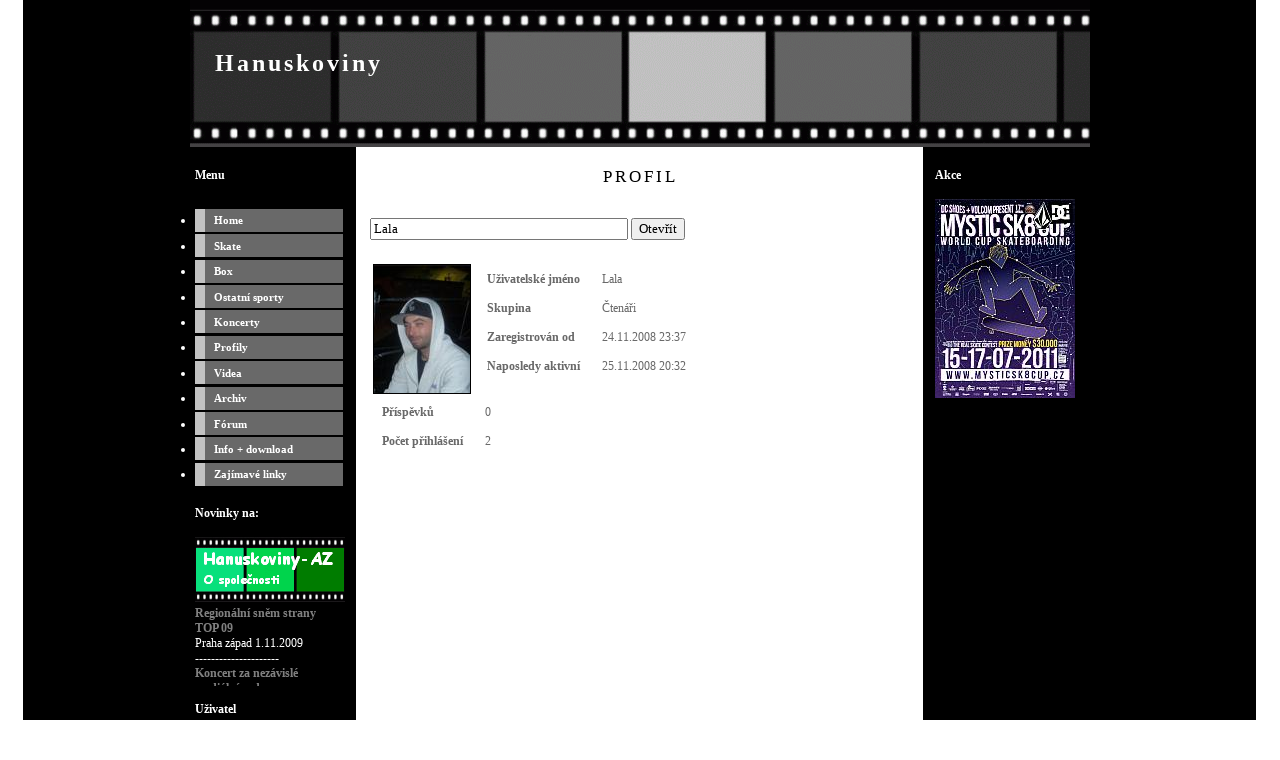

--- FILE ---
content_type: text/html; charset=utf-8
request_url: https://www.hanuskoviny.cz/index.php?m=profile&id=Lala
body_size: 2000
content:
<!DOCTYPE html PUBLIC "-//W3C//DTD XHTML 1.0 Strict//EN" "http://www.w3.org/TR/xhtml1/DTD/xhtml1-strict.dtd">
<html xmlns="http://www.w3.org/1999/xhtml">
<head>
<meta http-equiv="Content-Type" content="text/html; charset=UTF-8" />
<meta http-equiv="Content-Style-Type" content="text/css" />
<meta http-equiv="Content-Script-Type" content="text/javascript" />
<meta name="keywords" content="Skate, BMX, sport, hanusek, board" />
<meta name="description" content="O sportu" />
<meta name="author" content="Root" />
<meta name="generator" content="SunLight CMS 7.4.1" />
<meta name="robots" content="index, follow" />
<link href="./templates/default/style/layout.css" type="text/css" rel="stylesheet" />
<link href="./templates/default/style/system.css" type="text/css" rel="stylesheet" />
<link rel="stylesheet" href="./remote/lightbox/style.css" type="text/css" media="screen" />
<script type="text/javascript" src="./remote/lightbox/prototype.js"></script>
<script type="text/javascript" src="./remote/lightbox/scriptaculous.js?load=effects"></script>
<script type="text/javascript" src="./remote/lightbox/lightbox.js"></script>
<link rel="alternate" type="application/rss+xml" href="./remote/rss.php?tp=4&amp;id=-1" title="Nejnovější články" />
<script type="text/javascript" src="./remote/javascript.php"></script>
<title>Hanuskoviny - Profil</title>
</head>
<body>
<div id="container">
  <div id="banner">
		<h1><a href="./">Hanuskoviny</a></h1>
                <h2>O sportu</h2>
  </div>
  <div class="cleaner"></div>
  <div id="sidebar">
  
<h4 class='box-title'>Menu</h4>
<ul class='menu'>
<li class='first'><a href='index.php?p=1'>Home</a></li>
<li><a href='index.php?p=156'>Skate</a></li>
<li><a href='index.php?p=220'>Box</a></li>
<li><a href='index.php?p=301'>Ostatní sporty</a></li>
<li><a href='index.php?p=211'>Koncerty</a></li>
<li><a href='index.php?p=414'>Profily</a></li>
<li><a href='index.php?p=420'>Videa</a></li>
<li><a href='index.php?p=212'>Archiv</a></li>
<li><a href='index.php?p=8'>Fórum</a></li>
<li><a href='index.php?p=21'>Info + download</a></li>
<li><a href='index.php?p=426'>Zajímavé linky</a></li>
</ul>


<h4 class='box-title'>Novinky na:</h4>
<A HREF="HTTP://www.hanuskoviny-az.cz"><img src="film az M.gif"></a>
<div style="width: 145px; height: 80px; overflow: auto">
<a href="http://www.hanuskoviny-az.cz/index.php?a=11">Regionální sněm strany TOP 09</a><br>Praha západ 1.11.2009
<br>---------------------<br>
<a href="http://www.hanuskoviny-az.cz/index.php?a=9">Koncert za nezávislé mediální rady</a>
<br>---------------------<br>
<a href="http://www.hanuskoviny-az.cz/index.php?a=4">Křest časopisu playboy č.11-2008</a>
<br>---------------------<br>
<a href="http://www.hanuskoviny-az.cz/index.php?a=3">Modní přehlídka návrháře Bruno Banani</a><br>---------------------<br><a href="http://www.hanuskoviny-az.cz/index.php?a=2">Poslední rozloučení s rádiem Wave 28.1.09</a><br>---------------------<br>
<a href="http://www.hanuskoviny-az.cz/index.php?a=1">Koncert CHCI WAVE ZPĚT!</a> třetí nedožité FM narozeniny Radia Wave, Praha Retro Music Hall<br>

</div>

<h4 class='box-title'>Uživatel</h4>
<ul>
<li><a href='./index.php?m=login'>přihlásit</a></li>
<li><a href='./index.php?m=reg'>registrace</a></li>
<li><a href='./index.php?m=ulist'>uživatelé</a></li>
</ul>


<h4 class='box-title'>Vyhledávání</h4>
<form action='index.php' method='get' class='searchform'>
<input type='hidden' name='m' value='search' />
<input type='hidden' name='root' value='1' />
<input type='hidden' name='art' value='1' />
<input type='text' name='q' class='q' /> <input type='submit' value='Vyhledat' />
</form>


<a href="http://www.toplist.cz/"><script language="JavaScript" type="text/javascript">
<!--
document.write ('<img src="http://toplist.cz/count.asp?id=845676&logo=mc&http='+escape(document.referrer)+'&wi='+escape(window.screen.width)+'&he='+escape(window.screen.height)+'" width="88" height="60" border=0 alt="TOPlist" />'); 
//--></script><noscript><img src="http://toplist.cz/count.asp?id=845676&logo=mc" border="0"
alt="TOPlist" width="88" height="60" /></noscript></a><br>


<h4 class='box-title'>Reklama</h4>
<a href="http://www.top09.cz/"><img src="Top09.jpg"></a>
<br>------------------------<br>

<h4 class='box-title'>spřátelené weby</h4>
<a href="http://www.skatetv.cz/"><img src="skate-tv-logo.jpg"></a>

  </div>
  <div id="sidebar-b">
    
<h4 class='box-title'>Akce</h4>
<a href="/index.php?a=113"><img src="MSC2011_poster_final.jpg"></a>

  </div>
  <div id="content">
    <div id="Content">
      <h1>Profil</h1><br />
  <form action='index.php' method='get'>
  <input type='hidden' name='m' value='profile' />
  <input type='text' name='id' value='Lala' class='inputmedium' /> <input type='submit' value='Otevřít' />
  </form><br />
  
  <table>
  
  <tr valign='top'>
  
  <td class='avatartd'>
  <div class='avatar'>
  <img src='./avatars/8.jpg' alt='avatar' />
  </div>
  </td>
  
  <td>
    <table class='profiletable'>

    <tr>
    <td><strong>Uživatelské jméno</strong></td>
    <td>Lala</td>
    </tr>
    
    
    
    <tr>
    <td><strong>Skupina</strong></td>
    <td>Čtenáři</td>
    </tr>
    
    <tr>
    <td><strong>Zaregistrován od</strong></td>
    <td>24.11.2008 23:37</td>
    </tr>

    <tr>
    <td><strong>Naposledy aktivní</strong></td>
    <td>25.11.2008 20:32</td>
    </tr>
    
    </table>
  </td>
  
  </tr>
  </table>
  
  <div class='wlimiter'>
  <table class='profiletable'>

  
  
  
  
  
  

  <tr>
  <td><strong>Příspěvků</strong></td>
  <td>0</td>
  </tr>

  
  

  <tr>
  <td><strong>Počet přihlášení</strong></td>
  <td>2</td>
  </tr>

  </table>
  </div>
      </div>
  </div>
  <div class="cleaner"></div>
  <div id="footer"><p>Autorem fotografií, pokud není uvedeno jinak, je Ruda Hanusek.<br>
Publikování nebo šíření bez písemného souhlasu autora je zakázáno.


</p></div>
</div>
</body>
</html>


--- FILE ---
content_type: text/css
request_url: https://www.hanuskoviny.cz/templates/default/style/layout.css
body_size: 1036
content:
  body {
	margin: 0;
	padding: 0;
	text-align: left;
	font: 75% "comic sans ms";
	background: url(../images/back.PNG) repeat ;
        background-position:center;
         

}
#container {
	width: 900px;
	margin: 0 auto;
	padding: 0;
	color: #000000;
	background: #000000;
	background-image: url(../images/back.PNG);
	
}
			/*BANNER*/
#banner {
float : left;
width : 900px;
height : 147px;
padding : 0;
margin-bottom : 0;
background : #000000 url(../images/a2.gif);
}
#banner h1{
margin : 50px 0 0 25px;
font : normal 2em comic sans ms;
text-transform : none;
letter-spacing : 3px;
color : #ffffff;
background : transparent;
}
#banner h1 a{
color : white;
}
#banner h2{
margin : 75px 0 0 25px;
font : normal 1.3em comic sans ms;
text-transform : none;
letter-spacing : 3px;
color : #ffffff;
background : transparent;
}
			/*MAIN CONTENT*/
#content {
	padding: 0 10px 0 10px;
	margin-left : 170px;
	margin-right : 170px;
	margin-top: 0;
	line-height: 1.8em;
}
#content h1{
	padding: 20px 0 0 0;
	font: normal 1.4em comic sans ms black;
	text-transform: uppercase;
	letter-spacing: 3px;
	color: black;
	
	text-align: center;
}
			/*LEFT SIDEBAR*/
#sidebar {
float : left;
width : 150px;
margin : 0 0 0 0;
padding : 5px;
background: black;
color : white;

}
			/*NAVIGATION*/
.menu {
margin-bottom : 20px;
width : 110px;
padding : 10px 0 0 0;
margin-left:0px;
}
.menu ul {
margin : 0;
padding : 0;
list-style-type : none;
}
.menu li {
margin : 0 0 0.2em 0;
}
.menu a {
	display: block;
	font-size: 11px;
	color: #ffffff;
	background: #696969;
	width: 120px;
	padding: 0.5em 0.8em;
	text-decoration: none;
	border-left: 10px solid #C2C2C2;
}
.menu a:hover {
	border-left: 10px solid #696969;
	background-color: #696969;
	color: #ffffff;
}
.links {
font-size : 1.4em;
text-transform : uppercase;
letter-spacing : 3px;
color: #696969;
}
			/*RIGHT SIDEBAR*/
#sidebar-b {
float : right;
width : 150px;
margin : 0 0 0 0;
padding : 5px;
background: black;
color: #fff;

}
			/*FOOTER*/
#footer {
	background: #000000;
	text-align: center;
	width: 800px;
	padding: 30PX;
}
#footer p{
	padding: 20px 25px;
	margin-top: 5px;
	height: 4px;
	font-size: 0.8em;
	border-top: 1px solid Gray;
	color: #ffffff;
}
#footer a:link, #footer a:visited {
	color: #69669;
	text-decoration: italic;
}
#footer a:hover {
	color: #696969;
}
			/*TYPOGRAPHY*/
h1 {
	margin: 0 0 10px 0;
	font: normal 1.4em comic sans ms;
	text-transform: uppercase;
	color: black;
	background: inherit;
}



blockquote {
	font-weight: bold;
	font-style: italic;
	color: #696969;
}
			/*LINKS*/
a {
	color: Gray;
	font-weight: bold;
	text-decoration: none;
	background: inherit;
}
a:hover {
	text-decoration: none;
	color: Gray;
	background: inherit;
}
a img {
border: 0;
}
			/*CLASS*/
.clear {
clear : both;
overflow : hidden;
width : 0;
height : 1px;
}
.post {
	background-color: Black;
	padding: 3px;
	margin: 20px 10px 0 5px;
	border: 0 dashed #8a795d;
	font-size: 80%;
}
.post .date {
background : url(../images/clock.gif) no-repeat left center;
padding-left : 15px;
margin : 0 15px 0 5px;
}
.post .comments {
background : url(../images/comment.gif) no-repeat left center;
padding-left : 15px;
margin : 0 15px 0 5px;
}
.post .readmore {
background : url(../images/document.gif) no-repeat left center;
padding-left : 15px;
margin : 0 15px 0 5px;
}


--- FILE ---
content_type: text/css
request_url: https://www.hanuskoviny.cz/templates/default/style/system.css
body_size: 2135
content:
/* tagy */
img {border: none;}
td {padding: 1px;}
form {padding: 0; margin: 0;}
fieldset {margin-bottom: 10px; padding: 0px;}
legend {font-weight: bold; color: #000000;}
input, textarea {font-size: 13px; font-family: inherit;}

/* menu */
.menu {}
.menu a {}
.menu a.act {}
.menu a.hs_closed {background-image: url("../images/system/hs_open.gif");}
.menu a.hs_opened {background-image: url("../images/system/hs_close.gif");}
.menu a.hs_closed, .menu a.hs_opened {padding-right: 16px; background-position: right 55%; background-repeat: no-repeat;}
.menu ul.hs_content {display: none; padding: 5px 0 10px 10px !important; margin: 0 !important; list-style-type: none !important;}
.menu ul.hs_content li {border: none !important;}

/* boxy */
.box-title {}
.box-item {}
.searchform {padding-bottom: 10px;}
.searchform input.q {width: 90px;}

/* vypis */
.list-title  { font-variant: normal; font-size: 19px; color: #000000; font-family: 
               Comic Sans MS; font-weight: bold; margin-left: 0; 
               margin-right: 0; margin-top: auto; margin-bottom: 3px; 
               padding: 0 }
.list-title a {
	font-size: 18px;
	font-style: bold;
	color: black
}
.list-perex {
	padding: 0 !important;
	margin: 0 0 0 !important;
	font: italic;
	color: #696969
}
.list-info   { color: #808080; padding-left: 0; padding-right: 0; padding-top: 1px; 
               padding-bottom: 1px }
.list-info span {
	font-weight: normal;
	background-color: transparent;
}
.list-info a {text-decoration: none; color: #808080;}

/* clanek */
.article-navigation {
	color: #C0C0C0;
	border-bottom: 1px solid #808080;
	margin-bottom: 15px;
	padding-bottom: 5px;
}
.article-perex {font-style: italic; color: #808080;}
.article-info {
	width: auto;
	color: #808080;
	padding: 18px 0 10px 0;
}
.article-info td {
	line-height: 15px;
}
.article-info a {
	color: #808080;
	text-decoration: none;
}
.ratetable {border: 1px solid #dcdcdc; padding: 2px;}
.ratetable td {padding: 0 2px; text-align: center; vertical-align: top;}
.ratetable tr.r1 * {font-weight: bold;}

/* anketa a shoutbox */
.poll, .sbox {
	border: 1px solid #dcdcdc;
	background-color: #000000;
}
.poll-content, .sbox-content {padding: 5px;}
.poll-question, .sbox-title {text-align: center; padding-bottom: 5px;}

  /* individualni pro anketu */
  .poll-answer {border-top: 1px solid #dcdcdc; padding: 6px 0 5px 0;}
  .poll-answer input {padding: 0; margin: 0;}
  .poll-answer .votebutton {margin: 3px 4px 2px 0 !important;}
  .poll-answer div {
	background-image: url(../images/system/hr.gif);
	background-repeat: repeat-x;
	height: 11px;
	margin: 6px 2px 4px 0;
}
  .poll-question div {color: #a4a4a4; font-size: 9px;}

  /* individualni pro shoutbox */
  .sbox-item {border-top: 1px solid #dcdcdc; padding: 10px 0 10px 0;}
  .sbox-input, .sbox .inputc {width: 90%;}
  .sbox-posts {height: 350px; overflow: auto;}
  .sbox form, .sbox table {margin: 0; padding: 0;}
  .sbox table {border-collapse: collapse; width: 90%;}
  .sbox table td.rpad {width: 44px;}
  .sbox .cimage {display: block; margin: 2px 0 0 0;}

/* prispevky / komentare */
.posts-comments, .posts-book {border-top: 1px solid #dcdcdc;}
.posts-comments {margin-top: 32px; padding-top: 5px;} .posts-book {padding-top: 12px;}
.posts h2 {margin-bottom: 10px;}
.posts-form {padding-bottom: 10px;}
.posts-form-buttons {padding-left: 16px;}
.posts-form-buttons img {vertical-align: middle;}
.post-head {margin-top: 20px;}
.post-author {font-weight: bold; text-decoration: none;}
.post-author-guest {font-weight: bold; color: #a03800;}
.post-subject {font-weight: bold;}
.post-info {color: #808080;}
.post-actions a {font-size: 10px; text-decoration: none; padding-left: 4px;}
.post-body {padding: 0; margin: 0;}
.post-smiley {vertical-align: middle;}
.post-answer {padding-left: 30px;}
.post-answer .post-info {font-size: 10px;}
.post-answer .post-head {margin-top: 15px;}

/* galerie */
.gallery td {overflow: hidden;}
.gallery img {margin: 3px; border: 1px solid #dcdcdc;}

/* vzkazy */
.messages-menu a {padding: 0 6px; text-decoration: none; border-right: 1px solid #dcdcdc;}
.messages-menu a.active {font-weight: bold;}
.messages-table {width: 250px; border: 1px solid #dcdcdc;}
.messages-table td {padding: 5px 15px;}
.messages-table a {text-decoration: none;}
.messages-table a.notreaded {font-weight: bold;}

/* tabulky (vypis uzivatelu, seznam temat fora) */
.widetable, .widetable2 {width: auto;}
.widetable {border: 1px solid #dcdcdc;}
.widetable td {
	width: auto;
	padding: 6px;
}
.widetable2 td {
	padding: 10px;
}

/* profil */
.profiletable td { color: #696969; padding-left: 10px; padding-right: 10px; padding-top: 3px; 
               padding-bottom: 3px }
.profiletable .avatartd { font-family: Comic Sans MS; padding: 5px }
.profiletable .note { padding: 0 5px 5px 0; width: 250px; overflow: auto;}
.profiletable .posts-form-buttons {padding-left: 0;}
.avatar {width: 96px; height: 128px; border: 1px solid #000000; overflow: hidden;}

/* formulare */
.areasmall {width: 150px; height: 100px;}
.areamedium {
	width: 250px;
	height: 150px;
}
.inputsmall {width: 177px;}
.inputmedium {width: 250px;}
.inputc {width: 104px;}

/* strankovani*/
.paging {padding: 6px 0 3px 1px;}
.paging span a {padding: 0 2px; text-decoration: none;}
.paging a.act {text-decoration: underline;}

/* systemove zpravy */
.message1, .message2, .message3 {margin: 5px 0 20px 0; padding: 11px 5px 13px 48px; font-weight: bold; background-color: #ffffff; background-position: 5px 5px; background-repeat: no-repeat; border: 1px solid #e1e1e1;}
.message1 ul, .message2 ul, .message3 ul {margin: 0; padding: 5px 0 0 15px;}
.message1 {background-image: url("../images/icons/info.gif");}
.message2 {background-image: url("../images/icons/warning.gif");}
.message3 {background-image: url("../images/icons/error.gif");}

/* horizontalni cara */
.hr {height: 10px; background-image: url("../images/system/hr.gif"); background-position: left center; background-repeat: repeat-x;}
.hr hr {display: none;}

/* ruzne */
.pre {font-family: monospace; white-space: nowrap; display: block;}
.bborder {padding-bottom: 8px; margin-bottom: 12px; border-bottom: 1px solid #dcdcdc;}
.anchor {
	position: relative;
	top: -128px;
	height: 0px;
}
.backlink {display: block; font-weight: bold; padding-bottom: 15px;}
.hint {color: #808080; font-size: 10px; padding: 0 4px;}
.cimage {width: 68px; height: 22px; vertical-align: top; margin-left: 5px;}
.exp {border-bottom: 1px dashed #808080; cursor: help;}
.icon {vertical-align: middle; margin-top: -1px;}
.right {float: right; margin: 1px 1px 5px 10px;}
.left {float: left; margin: 1px 10px 5px 1px;}
.wlimiter {width: 300px; overflow: auto;}
.minip {padding: 0; margin: 0 0 4px 0;}
.rpad {padding-right: 10px;}
.lpad {padding-left: 10px;}
.inline {display: inline;}
.important {color: red;}
.hidden {display: none;}
.cleaner {
	clear: both;
}
.pad {padding: 10px;}